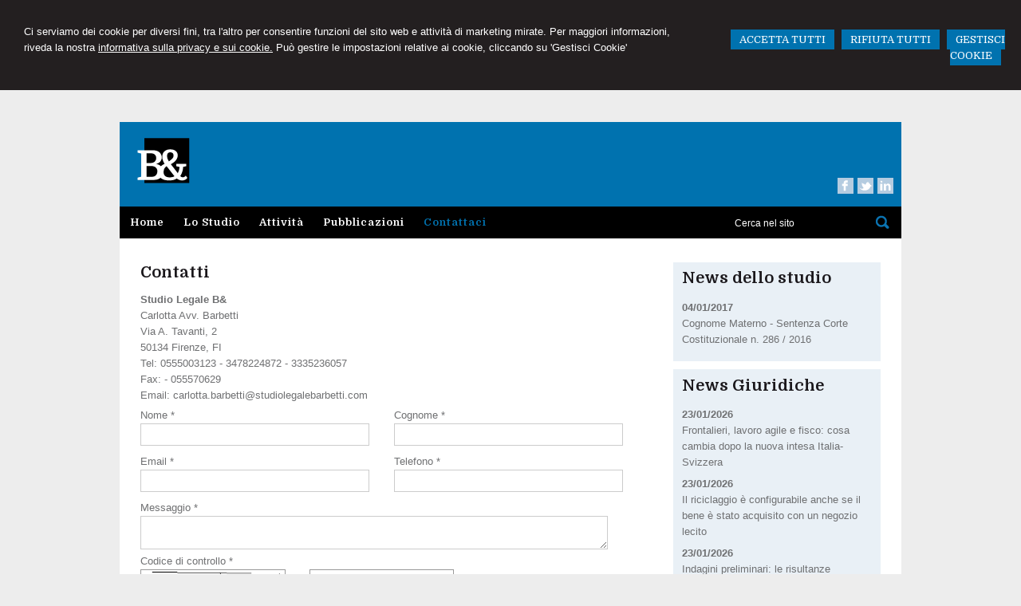

--- FILE ---
content_type: text/html; charset=utf-8
request_url: https://www.studiolegalebarbetti.com/contattaci/1
body_size: 8735
content:


<!DOCTYPE html PUBLIC "-//W3C//DTD XHTML 1.0 Transitional//EN" "http://www.w3.org/TR/xhtml1/DTD/xhtml1-transitional.dtd">
<html lang="it" xml:lang="it" xmlns="http://www.w3.org/1999/xhtml">

<head>


    <meta http-equiv="Content-Type" content="text/html; charset=utf-8" />
<meta name="author" content="AvvocatoMyWeb" />
<meta name="copyright" content="www.avvocatomyweb.it" />
<meta http-equiv="content-language" content="IT" />
<meta name="ROBOTS" content="INDEX,FOLLOW" />
<meta name="revisit-after" content="7 days" />
<meta name="google" content="notranslate" />
<meta content="Edge" http-equiv="X-UA-Compatible" />
<meta name="viewport" content="width=device-width" />
<meta name="viewport" content="initial-scale=1.0" />
<meta property="og:type" content="website"/>
<meta name="twitter:card" content="site"/>
<meta name="og:site_name" content="B& Studio Legale Avv. Barbetti"/>
<meta name="description" content="Diritto Internazionale,Famiglia,Tutela del Minore, Successioni,Diritti reali,Recupero crediti,Procedure di esdebitamento,Diritto agrario,Diritto dell'arte"/>
<meta property="og:description" content="Diritto Internazionale,Famiglia,Tutela del Minore, Successioni,Diritti reali,Recupero crediti,Procedure di esdebitamento,Diritto agrario,Diritto dell'arte"/>
<meta name="twitter:description" content="Diritto Internazionale,Famiglia,Tutela del Minore, Successioni,Diritti reali,Recupero crediti,Procedure di esdebitamento,Diritto agrario,Diritto dell'arte"/>
<meta property="og:image" content="https://www.studiolegalebarbetti.com/public/img-logo-6.png"/>
<meta name="twitter:image" content="https://www.studiolegalebarbetti.com/public/img-logo-6.png"/>
<link rel="image_src" href="https://www.studiolegalebarbetti.com/public/img-logo-6.png" />
<base href="https://www.studiolegalebarbetti.com"/>
<meta property="og:url" content=" http://www.studiolegalebarbetti.com/contattaci/1"/>
<meta name=" twitter:site" content=" http://www.studiolegalebarbetti.com/contattaci/1"/>
<title>Contatti</title>
<meta property="og:title" content="Contatti"/>
<meta name=" twitter:title" content="Contatti"/>
<link type="text/css" href="https://www.avvocatomyweb.it/csstemplate2.0/Experientia/stile.css" rel="stylesheet" />
<link type="text/css" href="https://www.avvocatomyweb.it/csstemplate2.0/Experientia/responsive.css" rel="stylesheet" />
<link rel="stylesheet" href="https://www.avvocatomyweb.it/utility/fontawesome/css/all.min.css" />
<link rel="stylesheet" href="https://www.avvocatomyweb.it/utility/fontawesome/css/v4-font-face.min.css" />
<link rel="stylesheet" href="https://www.avvocatomyweb.it/utility/fontawesome/css/v4-shims.min.css" />
<link type = "text/css" href="https://www.avvocatomyweb.it/jsTemplate2.0/animate.css" rel="stylesheet" />
<link type = "text/css" href="https://www.avvocatomyweb.it/jsTemplate2.0/hover-min.css" rel="stylesheet" /> 
<link type = "text/css" href="https://www.avvocatomyweb.it/jsTemplate2.0/col.css" rel="stylesheet" /> 
<link type = "text/css" href="https://www.avvocatomyweb.it/jsTemplate2.0/OwlCarousel/css/owl.carousel.min.css" rel="stylesheet" /> 
<link type = "text/css" href="https://www.avvocatomyweb.it/jsTemplate2.0/OwlCarousel/css/owl.theme.default.min.css" rel="stylesheet" /> 
<link type = "text/css" href="https://www.avvocatomyweb.it/cssTemplate2.0/cookie.css" rel="stylesheet" />
<link type="text/css" href="https://www.avvocatomyweb.it/csstemplate2.0/std/flag-icon.css" rel="stylesheet" />
<link type="text/css" href="https://www.avvocatomyweb.it/jsTemplate/jquery.modal.min.css" rel="stylesheet" />
<script type="text/javascript" src="https://www.avvocatomyweb.it/jsTemplate2.0/jquery.js"></script>


    

</head>
<body class="inner-body">
    <form name="form1" method="post" action="/contattaci/1" onsubmit="javascript:return WebForm_OnSubmit();" id="form1">
<div>
<input type="hidden" name="__EVENTTARGET" id="__EVENTTARGET" value="" />
<input type="hidden" name="__EVENTARGUMENT" id="__EVENTARGUMENT" value="" />
<input type="hidden" name="__VIEWSTATE" id="__VIEWSTATE" value="/[base64]/[base64]/wTBfGtEf4lG/+kOA==" />
</div>

<script type="text/javascript">
//<![CDATA[
var theForm = document.forms['form1'];
if (!theForm) {
    theForm = document.form1;
}
function __doPostBack(eventTarget, eventArgument) {
    if (!theForm.onsubmit || (theForm.onsubmit() != false)) {
        theForm.__EVENTTARGET.value = eventTarget;
        theForm.__EVENTARGUMENT.value = eventArgument;
        theForm.submit();
    }
}
//]]>
</script>


<script src="/WebResource.axd?d=F73DOFn-rZifRxgqLBCochwEnmf2S9Zqf0Ot_DkAm_jle2KINg_lo8M_2ig0d70z0EcHzDMFGpHRdmjnX7ipS4xdomM1&amp;t=638901845280000000" type="text/javascript"></script>


<script src="/WebResource.axd?d=2KTk_UAw-flfyaN86oR-hWPBYO_8QIejnCYXDP-vHNIgHywAxiGuQun4DFob6U5u_6dnM_Q_Ka0XRcgpBnWHOcxM1aI1&amp;t=638901845280000000" type="text/javascript"></script>
<script type="text/javascript">
//<![CDATA[
function WebForm_OnSubmit() {
if (typeof(ValidatorOnSubmit) == "function" && ValidatorOnSubmit() == false) return false;
return true;
}
//]]>
</script>

<div>

	<input type="hidden" name="__VIEWSTATEGENERATOR" id="__VIEWSTATEGENERATOR" value="90059987" />
	<input type="hidden" name="__EVENTVALIDATION" id="__EVENTVALIDATION" value="/[base64]/GbPWRXRtsUBYHuSS1NVaT251mDJQQCStpytQ3S0j+TG3sC10huZrSI+/VInzNYZqm2/amNnucHC+hHXWyEvug835hl+h547TqPxxzh+ihycOGWwZ+hshlvkxfNJQ0oKOMHcPCEb9W3jw6Z1pHsGKyQCzXSc1k/Vgp1SsX3uqvB/2chVJOewhNSCwJtFj+8/a742mLBR5QWhK/j3TS3OlLfwalQ==" />
</div>
       
        <div id="ContentWrapper">
	<div class="banner_consenso_cookie"><div id="testo_banner"><p>Ci serviamo dei cookie per diversi fini, 
tra l'altro per consentire funzioni del sito web e attività di marketing mirate. Per maggiori informazioni, riveda la nostra <a href="cookie-policy/" id="lp_link">informativa sulla privacy e sui cookie.</a> 
Può gestire le impostazioni relative ai cookie, cliccando su 'Gestisci Cookie'</div><div class="pulsanti-banner"> <a class="button" onclick="AccettaTuttiCookie();" href="javascript:void(0)" title="Accetta Tutti">ACCETTA TUTTI</a>  <a class="button" onclick="RifiutaTuttiCookie();" href="javascript:void(0)" title="Rifiuta Tutti">RIFIUTA TUTTI</a>  <a class="button" onclick="GestisciCookie();" href="javascript:void(0)" title="Gestisci Cookie">GESTISCI COOKIE</a></p></div></div>


 <div id="header-wrapper">
     <div id="header">
            

                <div class="header-left">
                     <div class="logo">
                        <a href="" title="Home"><img src="public/img-logo-6.png" alt="logo" /></a>
                    </div>   
                            <div class="top">

 
           
                 
  
                                       
                </div>
    <ul class=" socialnetwork"><li><a href="http://www.facebook.com" title="Facebook" target=" _blank"><img src=" public/SocialNetwork/facebook_22.png" alt="Facebook" /></a></li><li><a href="http://www.twitter.com" title="Twitter" target=" _blank"><img src=" public/SocialNetwork/twitter_22.png" alt="Twitter" /></a></li><li><a href="http://www.linkedin.com" title="Linkedin" target=" _blank"><img src=" public/SocialNetwork/linkedin_22.png" alt="Linkedin" /></a></li></ul> 
                </div>

                <div class="header-right">
                    
                </div>
         
            </div>
     </div>
 

   
<div id="Menu-wrapper">
    <div id="Menu">
            <!--modulo menu principale-->
                    <a class="menuresponsive" href="javascript:void(0);">
                         <img src="https://www.avvocatomyweb.it/csstemplate2.0/Experientia/images/menuresponsive.png" alt="Menu" />
                      <span>Menu</span></a>
                   
                     <ul class="menu">
                     <li class="parent first"><a href="" title="Home"><span>Home</span></a></li><li class="parent"><a href="lo-studio/2" title="Lo Studio"><span>Lo Studio</span></a><ul class=" sub-menu"><li><a  href="lo-studio/lo-staff/4" title="Lo staff"><span>Lo staff</span></a></li><li><a  href="lo-studio/orari-ufficio/5" title="Orari ufficio"><span>Orari ufficio</span></a></li></ul></li><li class="parent"><a href="attivita/3" title="Attività"><span>Attività</span></a></li><li class="parent"><a href="pubblicazioni/10" title="Pubblicazioni"><span>Pubblicazioni</span></a><ul class=" sub-menu"><li><a  href="javascript:void(0);" title="News"><span>News</span></a></li></ul></li><li class="parent last"><a href="contattaci/1" title="Contattaci"><span>Contattaci</span></a></li>
                        </ul>    
                        
                    <!--fine menu principale-->
          <div class="search">
                            <input name="ctl00$PanelSeach$TextSearch" type="text" value="Cerca nel sito" id="ctl00_PanelSeach_TextSearch" class="inputsearch" onfocus="if(this.value==&#39;Cerca nel sito&#39;) this.value=&#39;&#39;;" onblur="if(this.value==&#39;&#39;) this.value=&#39;Cerca nel sito&#39;;" />
<input type="submit" name="ctl00$PanelSeach$SearchButton" value="" onclick="javascript:WebForm_DoPostBackWithOptions(new WebForm_PostBackOptions(&quot;ctl00$PanelSeach$SearchButton&quot;, &quot;&quot;, true, &quot;searchSite&quot;, &quot;&quot;, false, false))" id="ctl00_PanelSeach_SearchButton" class="btn-search" />
<span id="ctl00_PanelSeach_ValidatorTextSearch" class="validationError" style="color:Red;visibility:hidden;"></span>


<span id="ctl00_PanelSeach_ValidatorTextSearchBlog" class="validationError" style="color:Red;visibility:hidden;"></span>
                        </div> 
    </div>
</div>



        <div id="content-wrapper">
            <div id="content">
                <div id="ctl00_ContenutiPaginaInterna">
		
<div class="paginainterna">
  <div id="ctl00_ctl00_ContenutiMain">
			<h1>Contatti</h1><div class=" vcard"><div class=" org"><b>Studio Legale B&</b></div><div class=" fn">Carlotta Avv. Barbetti</div><div class=" adr"><div class=" street-address">Via A. Tavanti, 2</div><div><span class=" postal-code">50134</span>&nbsp;<span class=" locality">Firenze</span>,&nbsp;<span class=" region">FI</span></div></div><div>Tel: <span class=" tel">0555003123 - 3478224872 - 3335236057</span></div><div><span class=" tel"><span class=" type">Fax</span>: <span class=" value"> - 055570629</span></span></div><div>Email: <span class=" email">carlotta.barbetti@studiolegalebarbetti.com</span></div></div>
<style>
    .panelAccettoCondizioni p {
        margin:10px 0px 0px;
    }
    .checkFlow {
        list-style:none;
        padding:0px;
        display:inline-block;
        width:100%;
        margin:0px;
    }
            .checkFlow li {
                float:left;
                margin-right:10px;
            }
</style>
<div id="ctl00_ctl00_ctl00_Form" class="formpanel">
				<div class="boxcampoform "><span>Nome *</span><input name="ctl00$ctl00$ctl00$Nome" type="text" maxlength="255" id="ctl00_ctl00_ctl00_Nome" class="text" /><span id="ctl00_ctl00_ctl00_ctl02" class="validationError" style="color:Red;visibility:hidden;"></span></div><div class="boxcampoform "><span>Cognome *</span><input name="ctl00$ctl00$ctl00$Cognome" type="text" maxlength="255" id="ctl00_ctl00_ctl00_Cognome" class="text" /><span id="ctl00_ctl00_ctl00_ctl04" class="validationError" style="color:Red;visibility:hidden;"></span></div><div class="boxcampoform "><span>Email *</span><input name="ctl00$ctl00$ctl00$Email" type="text" id="ctl00_ctl00_ctl00_Email" class="text Email" onchange="verifyEmail(&#39;Email&#39;,&#39;Inserisci indirizzo email corretto&#39;);" /><span id="ctl00_ctl00_ctl00_ctl06" class="validationError" style="color:Red;visibility:hidden;"></span></div><div class="boxcampoform "><span>Telefono *</span><input name="ctl00$ctl00$ctl00$Telefono" type="text" maxlength="255" id="ctl00_ctl00_ctl00_Telefono" class="text" /><span id="ctl00_ctl00_ctl00_ctl08" class="validationError" style="color:Red;visibility:hidden;"></span></div><div class="boxcampoform row"><span>Messaggio *</span><textarea name="ctl00$ctl00$ctl00$Informazione" rows="2" cols="20" id="ctl00_ctl00_ctl00_Informazione" class="textarea">
</textarea><span id="ctl00_ctl00_ctl00_ctl10" class="validationError" style="color:Red;visibility:hidden;"></span></div>
			</div>
<div class="boxcaptcha">
<span id="ctl00_ctl00_ctl00_TestoCaptcha">Codice di controllo *</span>

<style>
    .boxCaptcha
    {
        float:left;
        width:100%;
    }
    .txtBoxCaptcha
    {
        clear:both;
        float:left;
        display:block;
        border:1px solid #999;
        padding:4px 5px;
        margin-top:5px;
    }
    .imgCaptcha
    {
        border:1px solid #999 !important;
        float:left;
    }
    .boxCaptcha a
    {
        float:left;
        margin:5px;
    }
    .boxLinkCaptcha
    {
        float:left;
        margin-left:5px;
        width:25px;
    }
    .txtCSCaptcha
    {
        float:left;
        font-size:11px;
        color:#999;
        clear:both;
    }
</style>
<div id="ctl00_ctl00_ctl00_ctl00_PanelCaptcha" class="boxCaptcha">
				
    <img id="ctl00_ctl00_ctl00_ctl00_imgCaptcha" class="imgCaptcha" src="http://www.studiolegalebarbetti.com/captcha/captcha.aspx?ns=791f2167-5257-4cbb-877e-9eee7cb82de9" style="width:180px;border-width:0px;" />
    <div id="ctl00_ctl00_ctl00_ctl00_boxLinkCaptcha" class="boxLinkCaptcha">
					<a id="ctl00_ctl00_ctl00_ctl00_agg_Captcha" href="javascript:void(0);" onclick="javascript:changeImg(&#39;791f2167-5257-4cbb-877e-9eee7cb82de9&#39;);"><img src='http://www.studiolegalebarbetti.com//captcha/media-repeat-alt.png' /></a>
				</div>
    <input type="hidden" name="ctl00$ctl00$ctl00$ctl00$hideGuid" id="ctl00_ctl00_ctl00_ctl00_hideGuid" value="791f2167-5257-4cbb-877e-9eee7cb82de9" />
<input name="ctl00$ctl00$ctl00$ctl00$txtCaptcha" type="text" id="ctl00_ctl00_ctl00_ctl00_txtCaptcha" class="txtBoxCaptcha" /><span id="ctl00_ctl00_ctl00_ctl00_validationCaptchaCaptcha" class="validationError" style="color:Red;visibility:hidden;"></span><span id="ctl00_ctl00_ctl00_ctl00_labelCSCaptcha" class="txtCSCaptcha">Il codice visualizzato fa distinzione tra le lettere maiuscole e quelle minuscole.</span>
			</div>
<script type="text/javascript">
    function changeImg(guid) {
        document.getElementById('ctl00_ctl00_ctl00_ctl00_imgCaptcha').src = 'http://www.studiolegalebarbetti.com/captcha/captcha.aspx?ns=' + guid + "&a=" + Date();
        var x = document.getElementsByTagName('input');
        for (var i = 0; i < x.length; i++) {
            if (x[i].className === "txtBoxCaptcha") {
                x[i].focus();
                x[i].value = "";
                break;
            }
        }
    }
    function popupCaptchaLink(url, w, h) {
        var width = w;
        var height = h;
        var left = (screen.width - width) / 2;
        var top = (screen.height - height) / 2;
        var params = 'width=' + width + ', height=' + height;
        params += ', top=' + top + ', left=' + left;
        params += ', directories=no';
        params += ', location=no';
        params += ', menubar=no';
        params += ', resizable=no';
        params += ', scrollbars=yes';
        params += ', status=no';
        params += ', toolbar=no';
        if (navigator.appName == "Microsoft Internet Explorer") {
            PreLink = "../../"
            //se prelink ha http non inserisco percorso

            if (url.indexOf("http://") >= 0) {
                PreLink = ""
            }
        } else {
            PreLink = ""
        }
        newwin = window.open(PreLink + url, 'windowname5', params);
        if (window.focus) { newwin.focus() }
        return false;
    }
</script>
    </div>


<span id="ctl00_ctl00_ctl00_InfoObbligatorie">Le informazioni contrassegnate da * sono obbligatorie.</span>

<div id="ctl00_ctl00_ctl00_PanelAccettoCondizioni" class="panelAccettoCondizioni">
				
 
<p><a href="/privacy/" target="_blank">Acconsento al trattamento dei miei dati personali</a></p><ul id="ctl00_ctl00_ctl00_CheckPrivacy_1" class="checkFlow">
					<li><input id="ctl00_ctl00_ctl00_CheckPrivacy_1_0" type="radio" name="ctl00$ctl00$ctl00$CheckPrivacy_1" value="true" /><label for="ctl00_ctl00_ctl00_CheckPrivacy_1_0">Acconsento</label></li>
					<li><input id="ctl00_ctl00_ctl00_CheckPrivacy_1_1" type="radio" name="ctl00$ctl00$ctl00$CheckPrivacy_1" value="false" /><label for="ctl00_ctl00_ctl00_CheckPrivacy_1_1">Non acconsento</label></li>

				</ul><span id="ctl00_ctl00_ctl00_ctl11" class="validationError" style="color:Red;display:none;"></span><span id="ctl00_ctl00_ctl00_ctl12" class="textError" style="color:Red;display:none;">É necessario accettare le condizioni</span>
			</div>

<div id="ctl00_ctl00_ctl00_PanelPulsanti" class="panelpulsanti">
				
    
    <input type="submit" name="ctl00$ctl00$ctl00$InviaForm" value="Invia messaggio" onclick="javascript:WebForm_DoPostBackWithOptions(new WebForm_PostBackOptions(&quot;ctl00$ctl00$ctl00$InviaForm&quot;, &quot;&quot;, true, &quot;FormCONTATTI&quot;, &quot;&quot;, false, false))" id="ctl00_ctl00_ctl00_InviaForm" class="button" />
    

			</div>



		</div>
  
</div>


	</div>
   <div id="ctl00_PanelPaginaLaterale" class="page-laterale">
		<div id="ctl00_ctl02_PanelPaginaLaterale" class="contentpaginalaterale">
			<div  class="box-laterali"><h2>News dello studio</h2><div class="wrapper-news"><div class="item-news "><p class="date-cal"><span class="month">gen</span><span class="day">4</span></p><p class="date"><span>04/01/2017</span></p><p class="title"><a href="/cognome-materno---sentenza-corte-costituzionale-n-286---2016/news/1/2017/1/4" title="Cognome Materno - Sentenza Corte Costituzionale n. 286 / 2016">Cognome Materno - Sentenza Corte Costituzionale n. 286 / 2016</a></p><p class="descrizione">&nbsp;
Corte Costituzionale &ndash; Sentenza n.286 del 21/12/2016 (Pres. Grossi, Est. Amato)
&nbsp;
Con questa sentenza di accoglimento additiva la Corte Costituzionale dichiara l'illegittimit&agrave; </p></div></div></div><div  class="box-laterali newsfiscali-inner"><h2>News Giuridiche</h2><div class="wrapper-news"><div class="item-news "><p class="date-cal"><span class="month">gen</span><span class="day">23</span></p><p class="date"><span>23/01/2026</span></p><p class="title"><a target="_blank" href="https://www.altalex.com/documents/news/2026/01/23/frontalieri-lavoro-agile-fisco-cosa-cambia-dopo-nuova-intesa-italia-svizzera" title="Frontalieri, lavoro agile e fisco: cosa cambia dopo la nuova intesa Italia-Svizzera">Frontalieri, lavoro agile e fisco: cosa cambia dopo la nuova intesa Italia-Svizzera</a></p><p class="descrizione">La Legge 29 dicembre 2025, n. 217 completa </p></div><div class="item-news "><p class="date-cal"><span class="month">gen</span><span class="day">23</span></p><p class="date"><span>23/01/2026</span></p><p class="title"><a target="_blank" href="https://www.altalex.com/documents/news/2026/01/23/riciclaggio-configurabile-anche-se-bene-acquisito-con-negozio-lecito" title="Il riciclaggio è configurabile anche se il bene è stato acquisito con un negozio lecito">Il riciclaggio è configurabile anche se il bene è stato acquisito con un negozio lecito</a></p><p class="descrizione">Il disvalore si colloca sul piano dell'impiego </p></div><div class="item-news last "><p class="date-cal"><span class="month">gen</span><span class="day">23</span></p><p class="date"><span>23/01/2026</span></p><p class="title"><a target="_blank" href="https://www.altalex.com/documents/news/2026/01/23/indagini-preliminari-risultanze-comprovano-pretese-retributive-causa-lavoro" title="Indagini preliminari: le risultanze comprovano le pretese retributive nella causa di lavoro">Indagini preliminari: le risultanze comprovano le pretese retributive nella causa di lavoro</a></p><p class="descrizione">Il giudice civile può porre a base del </p></div></div></div>
		</div>
	</div>

                   
            
            </div>
        </div>
     <!-- Footer Start here -->
        <div id="footer-wrapper">
            <div id="footer">
                      
                <div class="dati-footer">
                    <div class="logo-footer"><div class="imglogo"><img alt="logo" src="public/img-logo-6.png" /></div><div class="txtlogo"><h1>B& Studio Legale Avv. Carlotta Barbetti</h1><p>Studio Legale B&</p></div></div><div class="vcard"><div class="org"><b>Studio Legale B&</b></div><div class="adr"><div class="street-address">Via A. Tavanti, 2 - <span class="locality">Firenze</span> <span class="zipcode">50134</span>, <span class="region">FI</span></div><div class="cont">Tel. <span class="tel">0555003123 - 3478224872 - 3335236057</span> Fax <span class="fax"> - 055570629</span></div></div></div>
                </div>
            </div>
            <div id="footer-credits">
                 <p class="credits">&copy; 2026 Copyright B& Studio Legale Avv. Barbetti. Tutti i diritti riservati  |  P.IVA 04533800480  |  <a  href="javascript:GestisciCookie()" title="Gestisci Cookie">Gestisci Cookie</a> - <a  href="sitemap/7" title="Sitemap">Sitemap</a> - <a  href="privacy/6" title="Privacy">Privacy</a> - <a  href="cookie-policy/15" title="Cookie Policy">Cookie Policy</a> - <a  href="cookie-policy/15" title="Cookie policy">Cookie policy</a> - <a target="_blank" href="https://www.avvocatomyweb.it" title="Credits">Credits</a></p>
            </div>
      
        </div>
</div>
  

   
    <script type="text/javascript" src="https://www.avvocatomyweb.it/jsTemplate2.0/jquery.nivo.slider.js"></script>
<script type="text/javascript" src="https://www.avvocatomyweb.it/jsTemplate2.0/jquery-ui.js"></script>
<script type="text/javascript" src="https://www.avvocatomyweb.it/jsTemplate2.0/jquery.ui.widget.js"></script>
<script type="text/javascript" src="https://www.avvocatomyweb.it/jsTemplate2.0/jquery-ui.custom.js"></script>
<script type="text/javascript" src="https://www.avvocatomyweb.it/jsTemplate2.0/jquery.imagesloaded.min.js"></script>
<script type="text/javascript" src="https://www.avvocatomyweb.it/jsTemplate2.0/jquery-imagefill.js"></script>
<script type="text/javascript" src="https://www.avvocatomyweb.it/jsTemplate2.0/jquery.cookie.js"></script>
<script type="text/javascript" src="https://www.avvocatomyweb.it/jsTemplate2.0/jquery.appear.js"></script>
<script type="text/javascript" src="https://www.avvocatomyweb.it/jsTemplate2.0/OwlCarousel/owl.carousel.js"></script>
<script type="text/javascript" src="https://www.avvocatomyweb.it/jsTemplate2.0/OwlCarousel/owl.navigation.js"></script>
<script type="text/javascript" src="https://www.avvocatomyweb.it/jsTemplate2.0/OwlCarousel/owl.autoplay.js"></script>
<script type="text/javascript" src="https://www.avvocatomyweb.it/jsTemplate2.0/scripts.js"></script>
<script type="text/javascript" src="https://www.avvocatomyweb.it/csstemplate2.0/Experientia/js/scrollpage.js"></script>
<script type="text/javascript" src="https://www.avvocatomyweb.it/csstemplate2.0/Experientia/js/menu.js"></script>
<script type="text/javascript" src="https://www.avvocatomyweb.it/jsTemplate2.0/jonscroll.min.js"></script>
<script type="text/javascript" src="https://www.avvocatomyweb.it/jsTemplate2.0/CookieSitePolicy2.js"></script>
<script type="text/javascript" src="https://www.avvocatomyweb.it/jsTemplate2.0/jquery.effects.core.js"></script>
<script type="text/javascript" src="https://www.avvocatomyweb.it/jsTemplate2.0/jquery.effects.slide.js"></script>
<script type="text/javascript" src="https://www.avvocatomyweb.it/jsTemplate2.0/jquery.effects.bounce.js"></script>
<script type="text/javascript">
$(function () {
 $('.logo').hide();
 $(document).ready(function () {
 runEffect('fade', '.logo');
return false;
});
})
</script>
<script type="text/javascript">
$(function () {
 $('#content').hide();
 $(document).ready(function () {
 runEffect('fade', '#content');
return false;
});
})
</script>
 <script src="https://cdnjs.cloudflare.com/ajax/libs/jquery-modal/0.9.1/jquery.modal.min.js"></script><script type="text/javascript" src="https://www.avvocatomyweb.it/jsTemplate2.0/ValidatorForm.js"></script>


      <div class="modal" id="CookieModal">
            <div id="FormCookie">
                <h4>Cookie Policy</h4>
                <p class="mb-3">
                    Ci serviamo dei cookie per diversi fini, tra l'altro per consentire funzioni del sito web e attività di marketing mirate. Per maggiori informazioni, riveda la nostra <a href="/cookie-policy/">informativa sulla privacy e sui cookie</a>.
                </p>
                <div id="ElencoCampiCookie">
	<span disabled="disabled"><input id="CheckCoockiePolicy_0_0" type="checkbox" name="CheckCoockiePolicy_0_0" checked="checked" disabled="disabled" /><label for="CheckCoockiePolicy_0_0">Cookie e Servizi Necessari</label></span><p>Questi servizi sono necessari per il corretto funzionamento di questo sito web: <a href='https://bunny.net/gdpr/' target='_blank'>Bunny Fonts</a></p><input id="CheckCoockiePolicy_1_1" type="checkbox" name="CheckCoockiePolicy_1_1" /><label for="CheckCoockiePolicy_1_1">Google Analytics</label><p>I servizi di Google Analytics ci aiutano ad analizzare l'utilizzo del sito e ottimizzarlo per un'esperienza migliore per tutti: <a href="https://policies.google.com/privacy?hl=it-IT" target="_blank">clicca qui per maggiori informazioni</a></p><input id="CheckCoockiePolicy_2_2" type="checkbox" name="CheckCoockiePolicy_2_2" /><label for="CheckCoockiePolicy_2_2">Servizi Youtube</label><p>I servizi di Youtube aiutano il servizio ad analizzare l'utilizzo dei plugin e ottimizzarli per un'esperienza migliore per tutti: <a href="https://policies.google.com/privacy?hl=it-IT" target="_blank">clicca qui per maggiori informazioni</a></p><input id="CheckCoockiePolicy_3_3" type="checkbox" name="CheckCoockiePolicy_3_3" /><label for="CheckCoockiePolicy_3_3">Google Maps</label><p>I servizi di Google Maps aiutano il servizio ad analizzare l'utilizzo dei plugin e ottimizzarli per un'esperienza migliore per tutti: <a href="https://policies.google.com/privacy?hl=it-IT" target="_blank">clicca qui per maggiori informazioni</a></p><input id="CheckCoockiePolicy_4_4" type="checkbox" name="CheckCoockiePolicy_4_4" /><label for="CheckCoockiePolicy_4_4">Facebook Plugin</label><p>Il sito utilizza dei Social Plugins Facebook di diversi social network. Il social network trasmette il contenuto del plugin direttamente al tuo browser, dopodichè è collegato al sito web. Attraverso l'inclusione del plugin il social network riceve l'informazione che hai aperto la rispettiva pagina del nostro sito web: <a href="https://it-it.facebook.com/business/help/471978536642445?id=1205376682832142" target="_blank">clicca qui per maggiori informazioni</a>.</p><input id="CheckCoockiePolicy_6_6" type="checkbox" name="CheckCoockiePolicy_6_6" /><label for="CheckCoockiePolicy_6_6">Twitter Plugin</label><p>Il sito utilizza dei Social Plugins Twitter di diversi social network. Il social network trasmette il contenuto del plugin direttamente al tuo browser, dopodichè è collegato al sito web. Attraverso l'inclusione del plugin il social network riceve l'informazione che hai aperto la rispettiva pagina del nostro sito web: <a href="https://help.twitter.com/en/rules-and-policies/twitter-cookies" target="_blank">clicca qui per maggiori informazioni</a>.</p><input id="CheckCoockiePolicy_8_8" type="checkbox" name="CheckCoockiePolicy_8_8" /><label for="CheckCoockiePolicy_8_8">Linkedin Plugin</label><p>Il sito utilizza dei Social Plugins Linkedin di diversi social network. Il social network trasmette il contenuto del plugin direttamente al tuo browser, dopodichè è collegato al sito web. Attraverso l'inclusione del plugin il social network riceve l'informazione che hai aperto la rispettiva pagina del nostro sito web: <a href="https://privacy.linkedin.com/it-it/gdpr?lr=1" target="_blank">clicca qui per maggiori informazioni</a>.</p>
</div>
                <div class="my-16">
                    <button type="button" onclick="AccettaTuttiCookie()" class="button">Accetta tutti</button>
                    <button type="button" onclick="RifiutaTuttiCookie()" style="margin-right: 20px;" class="button">Rifiuta tutti</button>
                    <button type="button" onclick="SelezionaCookie()" class="button" style="margin-right: 20px;">Salva scelta</button>
                </div>
            </div>
        </div>
          
<script type="text/javascript">
//<![CDATA[
var Page_Validators =  new Array(document.getElementById("ctl00_PanelSeach_ValidatorTextSearch"), document.getElementById("ctl00_PanelSeach_ValidatorTextSearchBlog"), document.getElementById("ctl00_ctl00_ctl00_ctl02"), document.getElementById("ctl00_ctl00_ctl00_ctl04"), document.getElementById("ctl00_ctl00_ctl00_ctl06"), document.getElementById("ctl00_ctl00_ctl00_ctl08"), document.getElementById("ctl00_ctl00_ctl00_ctl10"), document.getElementById("ctl00_ctl00_ctl00_ctl00_validationCaptchaCaptcha"), document.getElementById("ctl00_ctl00_ctl00_ctl11"), document.getElementById("ctl00_ctl00_ctl00_ctl12"));
//]]>
</script>

<script type="text/javascript">
//<![CDATA[
var ctl00_PanelSeach_ValidatorTextSearch = document.all ? document.all["ctl00_PanelSeach_ValidatorTextSearch"] : document.getElementById("ctl00_PanelSeach_ValidatorTextSearch");
ctl00_PanelSeach_ValidatorTextSearch.controltovalidate = "ctl00_PanelSeach_TextSearch";
ctl00_PanelSeach_ValidatorTextSearch.focusOnError = "t";
ctl00_PanelSeach_ValidatorTextSearch.validationGroup = "searchSite";
ctl00_PanelSeach_ValidatorTextSearch.evaluationfunction = "RequiredFieldValidatorEvaluateIsValid";
ctl00_PanelSeach_ValidatorTextSearch.initialvalue = "Cerca nel sito";
var ctl00_PanelSeach_ValidatorTextSearchBlog = document.all ? document.all["ctl00_PanelSeach_ValidatorTextSearchBlog"] : document.getElementById("ctl00_PanelSeach_ValidatorTextSearchBlog");
ctl00_PanelSeach_ValidatorTextSearchBlog.controltovalidate = "ctl00_PanelSeach_TextSearchBlog";
ctl00_PanelSeach_ValidatorTextSearchBlog.focusOnError = "t";
ctl00_PanelSeach_ValidatorTextSearchBlog.enabled = "False";
ctl00_PanelSeach_ValidatorTextSearchBlog.validationGroup = "searchSiteBlog";
ctl00_PanelSeach_ValidatorTextSearchBlog.evaluationfunction = "RequiredFieldValidatorEvaluateIsValid";
ctl00_PanelSeach_ValidatorTextSearchBlog.initialvalue = "";
var ctl00_ctl00_ctl00_ctl02 = document.all ? document.all["ctl00_ctl00_ctl00_ctl02"] : document.getElementById("ctl00_ctl00_ctl00_ctl02");
ctl00_ctl00_ctl00_ctl02.controltovalidate = "ctl00_ctl00_ctl00_Nome";
ctl00_ctl00_ctl00_ctl02.focusOnError = "t";
ctl00_ctl00_ctl00_ctl02.validationGroup = "FormCONTATTI";
ctl00_ctl00_ctl00_ctl02.evaluationfunction = "RequiredFieldValidatorEvaluateIsValid";
ctl00_ctl00_ctl00_ctl02.initialvalue = "";
var ctl00_ctl00_ctl00_ctl04 = document.all ? document.all["ctl00_ctl00_ctl00_ctl04"] : document.getElementById("ctl00_ctl00_ctl00_ctl04");
ctl00_ctl00_ctl00_ctl04.controltovalidate = "ctl00_ctl00_ctl00_Cognome";
ctl00_ctl00_ctl00_ctl04.focusOnError = "t";
ctl00_ctl00_ctl00_ctl04.validationGroup = "FormCONTATTI";
ctl00_ctl00_ctl00_ctl04.evaluationfunction = "RequiredFieldValidatorEvaluateIsValid";
ctl00_ctl00_ctl00_ctl04.initialvalue = "";
var ctl00_ctl00_ctl00_ctl06 = document.all ? document.all["ctl00_ctl00_ctl00_ctl06"] : document.getElementById("ctl00_ctl00_ctl00_ctl06");
ctl00_ctl00_ctl00_ctl06.controltovalidate = "ctl00_ctl00_ctl00_Email";
ctl00_ctl00_ctl00_ctl06.focusOnError = "t";
ctl00_ctl00_ctl00_ctl06.validationGroup = "FormCONTATTI";
ctl00_ctl00_ctl00_ctl06.evaluationfunction = "RequiredFieldValidatorEvaluateIsValid";
ctl00_ctl00_ctl00_ctl06.initialvalue = "";
var ctl00_ctl00_ctl00_ctl08 = document.all ? document.all["ctl00_ctl00_ctl00_ctl08"] : document.getElementById("ctl00_ctl00_ctl00_ctl08");
ctl00_ctl00_ctl00_ctl08.controltovalidate = "ctl00_ctl00_ctl00_Telefono";
ctl00_ctl00_ctl00_ctl08.focusOnError = "t";
ctl00_ctl00_ctl00_ctl08.validationGroup = "FormCONTATTI";
ctl00_ctl00_ctl00_ctl08.evaluationfunction = "RequiredFieldValidatorEvaluateIsValid";
ctl00_ctl00_ctl00_ctl08.initialvalue = "";
var ctl00_ctl00_ctl00_ctl10 = document.all ? document.all["ctl00_ctl00_ctl00_ctl10"] : document.getElementById("ctl00_ctl00_ctl00_ctl10");
ctl00_ctl00_ctl00_ctl10.controltovalidate = "ctl00_ctl00_ctl00_Informazione";
ctl00_ctl00_ctl00_ctl10.focusOnError = "t";
ctl00_ctl00_ctl00_ctl10.validationGroup = "FormCONTATTI";
ctl00_ctl00_ctl00_ctl10.evaluationfunction = "RequiredFieldValidatorEvaluateIsValid";
ctl00_ctl00_ctl00_ctl10.initialvalue = "";
var ctl00_ctl00_ctl00_ctl00_validationCaptchaCaptcha = document.all ? document.all["ctl00_ctl00_ctl00_ctl00_validationCaptchaCaptcha"] : document.getElementById("ctl00_ctl00_ctl00_ctl00_validationCaptchaCaptcha");
ctl00_ctl00_ctl00_ctl00_validationCaptchaCaptcha.controltovalidate = "ctl00_ctl00_ctl00_ctl00_txtCaptcha";
ctl00_ctl00_ctl00_ctl00_validationCaptchaCaptcha.validationGroup = "FormCONTATTI";
ctl00_ctl00_ctl00_ctl00_validationCaptchaCaptcha.evaluationfunction = "RequiredFieldValidatorEvaluateIsValid";
ctl00_ctl00_ctl00_ctl00_validationCaptchaCaptcha.initialvalue = "";
var ctl00_ctl00_ctl00_ctl11 = document.all ? document.all["ctl00_ctl00_ctl00_ctl11"] : document.getElementById("ctl00_ctl00_ctl00_ctl11");
ctl00_ctl00_ctl00_ctl11.controltovalidate = "ctl00_ctl00_ctl00_CheckPrivacy_1";
ctl00_ctl00_ctl00_ctl11.display = "Dynamic";
ctl00_ctl00_ctl00_ctl11.validationGroup = "FormCONTATTI";
ctl00_ctl00_ctl00_ctl11.evaluationfunction = "RequiredFieldValidatorEvaluateIsValid";
ctl00_ctl00_ctl00_ctl11.initialvalue = "";
var ctl00_ctl00_ctl00_ctl12 = document.all ? document.all["ctl00_ctl00_ctl00_ctl12"] : document.getElementById("ctl00_ctl00_ctl00_ctl12");
ctl00_ctl00_ctl00_ctl12.controltovalidate = "ctl00_ctl00_ctl00_CheckPrivacy_1";
ctl00_ctl00_ctl00_ctl12.display = "Dynamic";
ctl00_ctl00_ctl00_ctl12.validationGroup = "FormCONTATTI";
ctl00_ctl00_ctl00_ctl12.evaluationfunction = "CompareValidatorEvaluateIsValid";
ctl00_ctl00_ctl00_ctl12.valuetocompare = "true";
//]]>
</script>


<script type="text/javascript">
//<![CDATA[

var Page_ValidationActive = false;
if (typeof(ValidatorOnLoad) == "function") {
    ValidatorOnLoad();
}

function ValidatorOnSubmit() {
    if (Page_ValidationActive) {
        return ValidatorCommonOnSubmit();
    }
    else {
        return true;
    }
}
        //]]>
</script>
</form>
</body>
</html>


--- FILE ---
content_type: text/css
request_url: https://www.avvocatomyweb.it/csstemplate2.0/Experientia/menu.css
body_size: 2470
content:
.menuresponsive
{
    display:none;
}
#Menu-wrapper {
     
        width: 100%;

}
#Menu { 
    background-color:#000; position:relative; padding-left:1%;box-sizing:border-box
    
}

#Menu ul.menu{
	margin:0;
	clear:both;
	margin-right:0px;
    margin-top:0px;	
    position:relative;
	z-index:50;
    text-align:left;
    padding:0;
    position:relative
	}

#Menu ul.menu > li{

	
	display:inline-block;

	}
#Menu ul.menu > li.first > a {
    padding-left: 0;
}
#Menu ul.menu > li > a{
	
	 color: #fff;
     display: block;
    font-size: 13px;
    font-weight: bold;
    letter-spacing: 1px;
    line-height: 40px;
    padding: 0 10px;
    text-decoration: none;
    font-family:'Domine',Arial;
	}
	
#Menu ul.menu > li:hover,
#Menu ul.menu > li.active,
#Menu ul.menu > li.actives{
  text-decoration:none; color: #0072AF;
}

	#Menu ul.menu > li:hover a,
#Menu ul.menu > li > a:hover,
#Menu ul.menu > li > a.active,
#Menu ul.menu > li > a.actives{
	
	text-decoration:none; color: #0072AF;
}

	
#Menu ul.menu > li.first{
	padding-left:0;
	}
#Menu ul.menu > li.last{
	padding-right:0;
	/*border-right:1px solid #fff;*/
	}
	
#Menu  ul.menu ul{
	display:none; 
	
	z-index:906;
	position:absolute;  
	padding:0; 
	  background-color:#000;
	
	padding:10px 0;

}

#Menu  ul.menu ul li > a{
	font-size:12px;
    font-weight:bold;
text-decoration:none;
	color:#fff!important;
	line-height:30px;
	display:block;
    text-align:left;  
    font-family:'Domine',Arial;
	}
	
#Menu  ul.menu ul li{
	padding: 2px 15px 0 15px;
	display:block;}
	
#Menu ul.menu ul li > a:hover,
#Menu ul.menu ul li.active > a,
#Menu ul.menu ul li.actives > a{
	background-image:none!important;
	text-decoration:none!important;
    color:#0072AF!important
}


#Menu  ul.menu ul ul{
    margin-left: 91px;
    top: 30px;
	}

#Menu ul.menu li ul li{
	display:block;
	float:none;
	}
	
.sub-menu-3 
{
	width:200px;
	border:3px solid #fff;
			border-radius:10px;
		margin-left:145px!important;
	top:15px!important;		 
	}	
.sub-menu-3 
{
	
	
	}

ul.list, ul.submenu-home {
    list-style-type: none;
    margin-left: 0;
    padding: 0;
}
ul.list li a, ul.submenu-home li a {
    background: none repeat scroll 0 0 #1A171B;
    color: #FFFFFF;
    display: block;
    font-size: 12px;
    line-height: 20px;
    list-style: none outside none;
    margin-bottom: 2px;
    padding: 5px 0 5px 8px;
}
ul.list li a:hover, ul.submenu-home li a:hover, ul.submenu-home li.active a {
    background-color: #0072AF;
    color: #FFFFFF;
    text-decoration: none !important;
}